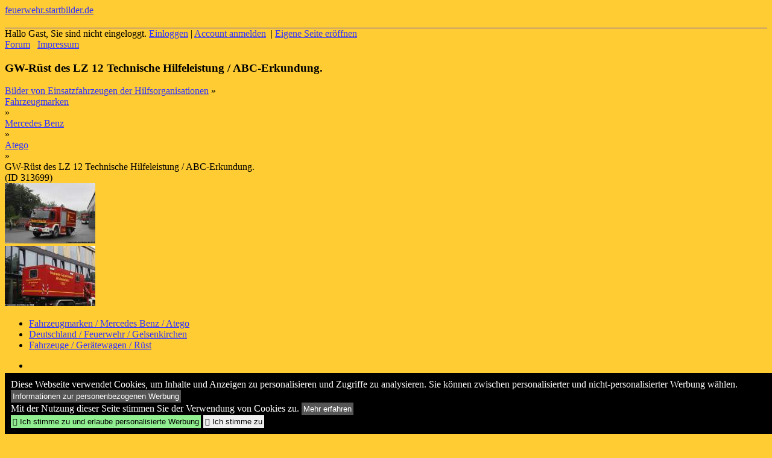

--- FILE ---
content_type: text/html; charset=iso-8859-15
request_url: https://feuerwehr.startbilder.de/bild/Fahrzeugmarken~Mercedes+Benz~Atego/313699/gw-ruest-des-lz-12-technische-hilfeleistung.html
body_size: 8130
content:
<!DOCTYPE html>
<html>
<head>
<link rel="stylesheet" href="//www.bahnbilder.de/css/temp/9129a76cf485747081ab759381a3f5f7.css" />
<link rel="stylesheet" href="/css/bahnbilder.css" />
<title>GW-R&#252;st des LZ 12 Technische Hilfeleistung / ABC-Erkundung - Feuerwehr.startbilder.de</title>
<meta http-equiv="Content-Type" content="text/html;charset=ISO-8859-15" />

<style type="text/css">
			a {color:#3333FF;}
body, .ui-widget-content, #weiterebilderaccordion h3, th, td {color:#000000;}
#kategorietabs .ui-widget-content {color:#333333;}
body, #weiterebilderaccordion h3 {background-color:#FFCC33;}
.custombackground {background-color:rgba(255,204,51,0.89) !important;}
</style><link rel="canonical" href="/bild/Fahrzeugmarken~Mercedes+Benz~Atego/313699/gw-ruest-des-lz-12-technische-hilfeleistung.html" /><meta property="og:image" content="https://feuerwehr.startbilder.de//1200/gw-ruest-des-lz-12-technische-313699.jpg" /><meta name="description" content="GW-R&#252;st des LZ 12 Technische Hilfeleistung / ABC-Erkundung. Foto, 30.12.2013 1200x800 Pixel, Manuel H" />


<script async src="//pagead2.googlesyndication.com/pagead/js/adsbygoogle.js"></script>
<script>(adsbygoogle=window.adsbygoogle||[]).requestNonPersonalizedAds=1;</script>

</head>
<body>
	<a href="/" class="top_text_site">feuerwehr.startbilder.de</a>
	<div style="border-top:1px solid #3333FF;font-size:1px;margin-top:20px;"></div>
    
    <div class="topmenu_right" style="top:4px;">    Hallo Gast, Sie sind nicht eingeloggt.  <a href="/?name=Einloggen" style="font-size: 11 px;">Einloggen</a> | <a href="/?name=Name_registrieren" style="font-size: 11 px;">Account anmelden</a>&nbsp; | <a href="/?name=Name_registrieren&newsite=1" style="font-size: 11 px;">Eigene Seite eröffnen</a>&nbsp;	</div>

    	<div class="top_menu_texte">
    <a href="/name/forum.html">Forum</a>&nbsp;&nbsp;
        	<a href="/name/Impressum.html" rel="nofollow">Impressum</a>

	</div>
    

<div style="" id="inhalt" >

<!--hauptinhalt_start-->
<script async src="//www.bahnbilder.de/js/jquery-1.12.4.min.js"></script><script async src="//www.bahnbilder.de/js/jquery-ui-1.12.1.custom.min.js"></script><script type="text/javascript">function codewendt_load_async588226421() {        var a = document.createElement('link');a.rel = 'stylesheet';a.href = '//www.bahnbilder.de/js/jquery-ui-1.12.1.custom/jquery-ui.min.css';a.type = 'text/css';        var b = document.getElementsByTagName('link')[0];        b.parentNode.insertBefore(a, b);    }window.addEventListener('load', codewendt_load_async588226421, false);</script><script type="text/javascript">if(typeof bahnbilder_has_jquery != "function") { function bahnbilder_has_jquery() {try{ var test=$("body");return true } catch(e) {return false;}}}</script><h3 class="atitle">GW-R&#252;st des LZ 12 Technische Hilfeleistung / ABC-Erkundung.</h3>
<div class="breadcrumb"><a href="/" itemprop="url"><span itemprop="title">Bilder von Einsatzfahrzeugen der Hilfsorganisationen</span></a> &raquo; <div itemscope itemtype="http://data-vocabulary.org/Breadcrumb" class="crumb w3-show-inline-block"><a href="/name/bilder/hierarchie1/Fahrzeugmarken.html" itemprop="url"><span itemprop="title">Fahrzeugmarken</span></a></div> &raquo; <div itemscope itemtype="http://data-vocabulary.org/Breadcrumb" class="crumb w3-show-inline-block"><a href="/name/bilder/hierarchie1/Fahrzeugmarken/hierarchie2/Mercedes-benz.html" itemprop="url"><span itemprop="title">Mercedes Benz</span></a></div> &raquo; <div itemscope itemtype="http://data-vocabulary.org/Breadcrumb" class="crumb w3-show-inline-block"><a href="/name/galerie/kategorie/Fahrzeugmarken~Mercedes+Benz~Atego.html" itemprop="url"><span itemprop="title">Atego</span></a></div> &raquo; <div itemscope itemtype="http://data-vocabulary.org/Breadcrumb" class="crumb w3-show-inline-block"><span itemprop="title">GW-R&#252;st des LZ 12 Technische Hilfeleistung / ABC-Erkundung.
 </span></div></div> (ID 313699)

<div class="a1024 a1200">
	<div class="einzelbildookategoriendiv">
		<div class="einzelbildoonext"><a href="/bild/Fahrzeugmarken~Mercedes+Benz~Atego/313699/gw-ruest-des-lz-12-technische-hilfeleistung.html"><div class="thumb thumb_with_text"><div id="einzelbildoonextarrow"></div><img src="/bilder/thumbs/fahrzeugmarken--mercedes-benz--atego-313699.jpg" alt="GW-R&#252;st des LZ 12 Technische Hilfeleistung / ABC-Erkundung." title="GW-R&#252;st des LZ 12 Technische Hilfeleistung / ABC-Erkundung."  /></div></a></div>
		<div class="einzelbildooprevious"><a href="/bild/fahrzeuge~abrollbehaelter~ab/313697/ab-atemschutzdieser-ab-gehoert-der-feuerwehr-gelsenkirchen.html"><div class="thumb thumb_with_text"><div id="einzelbildoopreviousarrow"></div><img src="/bilder/thumbs/fahrzeuge--abrollbehaelter--ab-313697.jpg" alt="AB-Atemschutz  Dieser AB geh&#246;rt der Feuerwehr Gelsenkirchen." title="AB-Atemschutz  Dieser AB geh&#246;rt der Feuerwehr Gelsenkirchen."  /></div></a></div>
		<div class="einzelbildootextkat">
			<ul class="additionallinks"><li><a href="/name/galerie/kategorie/Fahrzeugmarken~Mercedes+Benz~Atego.html" title="Fahrzeugmarken / Mercedes Benz / Atego">Fahrzeugmarken / Mercedes Benz / Atego</a></li><li><a href="/name/galerie/kategorie/Deutschland~Feuerwehr~Gelsenkirchen.html" title="Deutschland / Feuerwehr / Gelsenkirchen">Deutschland / Feuerwehr / Gelsenkirchen</a></li><li><a href="/name/galerie/kategorie/fahrzeuge~geraetewagen~rust.html" title="Fahrzeuge / Gerätewagen / Rüst">Fahrzeuge / Gerätewagen / Rüst</a></li></ul><ul class="additionallinks"><li></li></ul>			<ul class="additionallinks"><li></li></ul>
		</div>
	</div>
	<br />
</div>

<div class="clearboth werbekasten">
	
<!-- Einzelbild oben Responsive Old Design -->
<ins class="adsbygoogle"
     style="display:block"
     data-ad-client="ca-pub-0849868549783210"
     data-ad-slot="4360167634"
     data-ad-format="auto"></ins>
<script>
(adsbygoogle = window.adsbygoogle || []).push({});
</script></div><br /><br />

<div class="bildcontainer">
				
	<img src="/1200/gw-ruest-des-lz-12-technische-313699.jpg" width="1200" height="800" alt="GW-R&#252;st des LZ 12 Technische Hilfeleistung / ABC-Erkundung.
" title="GW-R&#252;st des LZ 12 Technische Hilfeleistung / ABC-Erkundung.
" id="hauptbild" />
        	
	<p class="beschreibung">GW-R&#252;st des LZ 12 Technische Hilfeleistung / ABC-Erkundung.<br />
</p>
	<p><strong><a href="//feuerwehr.startbilder.de/name/profil/fotograf_id/3208.html">Manuel H</a></strong> <a href="//"></a> <span class="grau">30.12.2013, 973 Aufrufe,  0 Kommentare</span></p>
	<p class="grau"></p>
	<p>
<!-- Einzelbild LB unten responsive -->
<ins class="adsbygoogle"
     style="display:block"
     data-ad-client="ca-pub-0849868549783210"
     data-ad-slot="4546013098"
     data-ad-format="link"></ins>
<script>
(adsbygoogle = window.adsbygoogle || []).push({});
</script></p>
</div>


<div class="a1024 thumblinkarray a1200">
	<div class="thumblinkarray w3-padding a728"><div id="startbilder_neu-313694" class="thumblink" style="margin-right:49px;"><a href="/bild/Fahrzeuge~Wechselladerfahrzeuge~WLF/313694/wlf-der-feuer-und-rettungswache-2.html"><img src="/bilder/thumbs/fahrzeuge--wechselladerfahrzeuge--wlf-313694.jpg" alt="WLF der Feuer und Rettungswache 2 in Gelsenkirchen." title="WLF der Feuer und Rettungswache 2 in Gelsenkirchen." width="105" height="70" /></a></div><div id="startbilder_neu-313697" class="thumblink" style="margin-right:49px;"><a href="/bild/fahrzeuge~abrollbehaelter~ab/313697/ab-atemschutzdieser-ab-gehoert-der-feuerwehr-gelsenkirchen.html"><img src="/bilder/thumbs/fahrzeuge--abrollbehaelter--ab-313697.jpg" alt="AB-Atemschutz  Dieser AB geh&#246;rt der Feuerwehr Gelsenkirchen." title="AB-Atemschutz  Dieser AB geh&#246;rt der Feuerwehr Gelsenkirchen." width="105" height="70" /></a></div><div id="startbilder_neu-313698" class="thumblink" style="margin-right:49px;"><a href="/bild/fahrzeuge~rettungsdienst~rtw-rettungswagen/313698/rtw-2831-der-feuer-und-rettungswache.html"><img src="/bilder/thumbs/fahrzeuge--rettungsdienst--rtw-rettungswagen-313698.jpg" alt="RTW 2/83/1 der Feuer und Rettungswache 2." title="RTW 2/83/1 der Feuer und Rettungswache 2." width="105" height="70" /></a></div><div id="startbilder_neu-313699" class="thumblink thumblink_active" style="margin-right:49px;"><a href="/bild/Fahrzeugmarken~Mercedes+Benz~Atego/313699/gw-ruest-des-lz-12-technische-hilfeleistung.html"><img src="/bilder/thumbs/fahrzeugmarken--mercedes-benz--atego-313699.jpg" alt="GW-R&#252;st des LZ 12 Technische Hilfeleistung / ABC-Erkundung." title="GW-R&#252;st des LZ 12 Technische Hilfeleistung / ABC-Erkundung." width="105" height="70" /></a></div><div id="startbilder_neu-313701" class="thumblink" style="margin-left:2px;"><a href="/bild/Fahrzeuge~Mannschaftstransportwagen~MTW/313701/mtw-ge-2491-der-feuerwehr-gelsenkirchen.html"><img src="/bilder/thumbs/fahrzeuge--mannschaftstransportwagen--mtw-313701.jpg" alt="MTW (GE 2491) der Feuerwehr Gelsenkirchen." title="MTW (GE 2491) der Feuerwehr Gelsenkirchen." width="105" height="70" /></a></div></div>    	<div class="clearboth werbekasten"></div>
</div>

<div class="a1024 a1200 clearboth einzelbild_aktionen">
	<div id="einzelbild_likes"><div id="likeliste313699"></div></div>
	<div id="einzelbild_kommentaranzahl_neu"><span class="einzelbild_kommentarzahl">0</span> Kommentare, <a href="/name/kommentare.html">Alle Kommentare</a></div>
	<a class="w3-button w3-khaki" rel="nofollow" onclick="try{$.ajax({url:'/?name=einloggen&template_file=index_leer.html&comment_id=313699&backto=%2Fbild%2FFahrzeugmarken%7EMercedes%2BBenz%7EAtego%2F313699%2Fgw-ruest-des-lz-12-technische-hilfeleistung.html%23tocomment313699',success: function(data) {$('#commentlogin43853').html(data);}});}catch(e){kklicked=this;if(typeof bahnbilder_load_jquery == 'function') bahnbilder_load_jquery();window.setTimeout('kklicked.click();',300);}return false;" href="/?name=einloggen&comment_id=313699&backto=%2Fbild%2FFahrzeugmarken%7EMercedes%2BBenz%7EAtego%2F313699%2Fgw-ruest-des-lz-12-technische-hilfeleistung.html%23tocomment313699"><strong>Kommentar verfassen</strong></a><div id="commentlogin43853" style="margin:20px;"></div>	
	<div id="einzelbildkommentare"><!--einzelbildkommentare_anfang--><!--einzelbildkommentare_ende--></div>
	<div class="bildvorschau" id="bild395805">
	<a href="/bild/fahrzeuge~loeschfahrzeuge~lf-20-16/395805/blaulichtmeile-nrw-tag-2014-bielefeldlf-2026ts.html" ><img src="/bilder/thumbs/fahrzeuge--loeschfahrzeuge--lf-2016-395805.jpg" width="150" alt="Blaulichtmeile NRW Tag 2014 Bielefeld.
LF 20/26TS (42 LF20Kats 01) der Ff Bielefeld Milse." title="Blaulichtmeile NRW Tag 2014 Bielefeld.
LF 20/26TS (42 LF20Kats 01) der Ff Bielefeld Milse." /></a>
	<div class="bildinfo" style="min-height:100px;">
		<div style="min-height:60px;">
			<strong>Blaulichtmeile NRW Tag 2014 Bielefeld.
LF 20/26TS (42 LF20Kats 01) der Ff Bielefeld Milse.</strong> <a class="klein awesome grau" href="/1200/blaulichtmeile-nrw-tag-2014-bielefeldlf-395805.jpg" target="_blank" title="Blaulichtmeile NRW Tag 2014 Bielefeld.">&#xf08e;</a>			<br />
			<a href="//feuerwehr.startbilder.de/name/profil/fotograf_id/3208.html">Manuel H</a>		</div>
		<br />
		<div class="bildzusatzinfo">
			<span class="klein"><a href="/name/galerie/kategorie/fahrzeuge~loeschfahrzeuge~lf-20-16.html" title="LF 20/16">Fahrzeuge / L&#246;schfahrzeuge / LF 20/16</a>, <a href="/name/galerie/kategorie/Fahrzeugmarken~Mercedes+Benz~Atego.html" title="Atego">Fahrzeugmarken / Mercedes Benz / Atego</a>, <a href="/name/galerie/kategorie/deutschland~feuerwehr~bielefeld.html" title="Bielefeld">Deutschland / Feuerwehr / Bielefeld</a></span>
			<p class="klein">
			<span class="awesome" title="2027 Aufrufe">&#xf06e;</span> 2027 
			 			<span class="grau">
				1200x800 Px, 01.01.2015							</span>
						</p>
		</div>
	</div>
</div>
<div class="bildvorschau" id="bild387204">
	<a href="/bild/Deutschland~Feuerwehr~Wuppertal/387204/dlk-2312-florian-wuppertal-1-dlk12-01-der.html" ><img src="/bilder/thumbs/deutschland--feuerwehr--wuppertal-387204.jpg" width="150" alt="DLK 23/12 (Florian Wuppertal 1-DLK12-01) der Feuerwehr Wuppertal Feuerwache !." title="DLK 23/12 (Florian Wuppertal 1-DLK12-01) der Feuerwehr Wuppertal Feuerwache !." /></a>
	<div class="bildinfo" style="min-height:100px;">
		<div style="min-height:60px;">
			<strong>DLK 23/12 (Florian Wuppertal 1-DLK12-01) der Feuerwehr Wuppertal Feuerwache !.</strong> <a class="klein awesome grau" href="/1200/dlk-2312-florian-wuppertal-1-dlk12-01-387204.jpg" target="_blank" title="DLK 23/12 (Florian Wuppertal 1-DLK12-01) der Feuerwehr Wuppertal Feuerwache !.">&#xf08e;</a>			<br />
			<a href="//feuerwehr.startbilder.de/name/profil/fotograf_id/3208.html">Manuel H</a>		</div>
		<br />
		<div class="bildzusatzinfo">
			<span class="klein"><a href="/name/galerie/kategorie/Deutschland~Feuerwehr~Wuppertal.html" title="Wuppertal">Deutschland / Feuerwehr / Wuppertal</a>, <a href="/name/galerie/kategorie/fahrzeuge~drehleitern~dkl-23-12.html" title="DKL 23/12">Fahrzeuge / Drehleitern / DKL 23/12</a>, <a href="/name/galerie/kategorie/Fahrzeugmarken~Mercedes+Benz~Atego.html" title="Atego">Fahrzeugmarken / Mercedes Benz / Atego</a></span>
			<p class="klein">
			<span class="awesome" title="1396 Aufrufe">&#xf06e;</span> 1396 
			 			<span class="grau">
				1200x800 Px, 01.12.2014							</span>
						</p>
		</div>
	</div>
</div>
<div class="bildvorschau" id="bild369533">
	<a href="/bild/fahrzeuge~hilfeleistungsloeschfahrzeuge~hlf-20-16/369533/hlf-2016-02-hlf20-01dieses-hlf-ist-beim.html" ><img src="/bilder/thumbs/fahrzeuge--hilfeleistungsloeschfahrzeuge--hlf-2016-369533.jpg" width="150" alt="HLF 20/16 (02-HLF20-01).
Dieses HLF ist beim LZ 62 in B&#252;ttgen Stationiert" title="HLF 20/16 (02-HLF20-01).
Dieses HLF ist beim LZ 62 in B&#252;ttgen Stationiert" /></a>
	<div class="bildinfo" style="min-height:100px;">
		<div style="min-height:60px;">
			<strong>HLF 20/16 (02-HLF20-01).
Dieses HLF ist beim LZ 62 in B&#252;ttgen Stationiert</strong> <a class="klein awesome grau" href="/1200/hlf-2016-02-hlf20-01dieses-hlf-beim-369533.jpg" target="_blank" title="HLF 20/16 (02-HLF20-01).">&#xf08e;</a>			<br />
			<a href="//feuerwehr.startbilder.de/name/profil/fotograf_id/3208.html">Manuel H</a>		</div>
		<br />
		<div class="bildzusatzinfo">
			<span class="klein"><a href="/name/galerie/kategorie/fahrzeuge~hilfeleistungsloeschfahrzeuge~hlf-20-16.html" title="HLF 20/16">Fahrzeuge / Hilfeleistungsl&#246;schfahrzeuge / HLF 20/16</a>, <a href="/name/galerie/kategorie/Fahrzeugmarken~Mercedes+Benz~Atego.html" title="Atego">Fahrzeugmarken / Mercedes Benz / Atego</a>, <a href="/name/galerie/kategorie/Deutschland~Feuerwehr~Kaarst.html" title="Kaarst">Deutschland / Feuerwehr / Kaarst</a></span>
			<p class="klein">
			<span class="awesome" title="863 Aufrufe">&#xf06e;</span> 863 
			 			<span class="grau">
				1200x800 Px, 23.09.2014							</span>
						</p>
		</div>
	</div>
</div>
<div class="bildvorschau" id="bild369532">
	<a href="/bild/fahrzeuge~drehleitern~dkl-23-12/369532/dlk-2312-01-dlk23-01stationiert-ist-das-fahrzeug.html" ><img src="/bilder/thumbs/fahrzeuge--drehleitern--dkl-2312-369532.jpg" width="150" alt="DLK 23/12 (01-DLK23-01).
Stationiert ist das Fahrzeug beim LZ 61 in Kaarst." title="DLK 23/12 (01-DLK23-01).
Stationiert ist das Fahrzeug beim LZ 61 in Kaarst." /></a>
	<div class="bildinfo" style="min-height:100px;">
		<div style="min-height:60px;">
			<strong>DLK 23/12 (01-DLK23-01).
Stationiert ist das Fahrzeug beim LZ 61 in Kaarst.</strong> <a class="klein awesome grau" href="/1200/dlk-2312-01-dlk23-01stationiert-fahrzeug-beim-369532.jpg" target="_blank" title="DLK 23/12 (01-DLK23-01).">&#xf08e;</a>			<br />
			<a href="//feuerwehr.startbilder.de/name/profil/fotograf_id/3208.html">Manuel H</a>		</div>
		<br />
		<div class="bildzusatzinfo">
			<span class="klein"><a href="/name/galerie/kategorie/fahrzeuge~drehleitern~dkl-23-12.html" title="DKL 23/12">Fahrzeuge / Drehleitern / DKL 23/12</a>, <a href="/name/galerie/kategorie/Fahrzeugmarken~Mercedes+Benz~Atego.html" title="Atego">Fahrzeugmarken / Mercedes Benz / Atego</a>, <a href="/name/galerie/kategorie/Fahrzeugmarken~Mercedes+Benz~Actros.html" title="Actros">Fahrzeugmarken / Mercedes Benz / Actros</a>, <a href="/name/galerie/kategorie/Deutschland~Feuerwehr~Kaarst.html" title="Kaarst">Deutschland / Feuerwehr / Kaarst</a></span>
			<p class="klein">
			<span class="awesome" title="845 Aufrufe">&#xf06e;</span> 845 
			 			<span class="grau">
				1200x800 Px, 23.09.2014							</span>
						</p>
		</div>
	</div>
</div>

	<div id="weiterebilderaccordion">
		<h3><a href="/name/galerie/kategorie/Fahrzeugmarken~Mercedes+Benz~Atego.html">Weitere Bilder aus "Fahrzeugmarken / Mercedes Benz / Atego"</a></h3><div class="thumblinkarray w3-padding a1200"><div id="startbilder_neu-313691" class="thumblink" style="margin-right:16px;"><a href="/bild/fahrzeuge~rettungsdienst~rtw-rettungswagen/313691/rtw-ge-rd-3661-der-feuerwehr.html"><img src="/bilder/thumbs/fahrzeuge--rettungsdienst--rtw-rettungswagen-313691.jpg" alt="RTW (GE RD 3661) der Feuerwehr Gelsenkirchen." title="RTW (GE RD 3661) der Feuerwehr Gelsenkirchen." width="135" height="90" /></a></div><div id="startbilder_neu-313690" class="thumblink" style="margin-right:16px;"><a href="/bild/fahrzeuge~hilfeleistungsloeschfahrzeuge~hlf-20-16/313690/hlf-2016-der-bf-gelsenkirchenstationiert-ist.html"><img src="/bilder/thumbs/fahrzeuge--hilfeleistungsloeschfahrzeuge--hlf-2016-313690.jpg" alt="HLF 20/16 der BF Gelsenkirchen." title="HLF 20/16 der BF Gelsenkirchen." width="135" height="90" /></a></div><div id="startbilder_neu-313687" class="thumblink" style="margin-right:16px;"><a href="/bild/fahrzeuge~hilfeleistungsloeschfahrzeuge~hlf-20-16/313687/hlf-2016-der-bf-gelsenkirchenstationiert-ist.html"><img src="/bilder/thumbs/fahrzeuge--hilfeleistungsloeschfahrzeuge--hlf-2016-313687.jpg" alt="HLF 20/16 der BF Gelsenkirchen." title="HLF 20/16 der BF Gelsenkirchen." width="135" height="90" /></a></div><div id="startbilder_neu-313665" class="thumblink" style="margin-right:16px;"><a href="/bild/fahrzeuge~hilfeleistungsloeschfahrzeuge~hlf-20-16/313665/hlf-2016-von-der-feuerwehr-oberhausenruhrder.html"><img src="/bilder/thumbs/fahrzeuge--hilfeleistungsloeschfahrzeuge--hlf-2016-313665.jpg" alt="HLF 20/16 von der Feuerwehr Oberhausen/Ruhr." title="HLF 20/16 von der Feuerwehr Oberhausen/Ruhr." width="135" height="90" /></a></div><div id="startbilder_neu-313254" class="thumblink" style="margin-right:16px;"><a href="/bild/fahrzeuge~loeschfahrzeuge~lf-10-6/313254/vorfuehrfahrzeug-lf-10-der-firma-letner.html"><img src="/bilder/thumbs/fahrzeuge--loeschfahrzeuge--lf-106-313254.jpg" alt="Vorf&#252;hrfahrzeug LF 10 der Firma Letner." title="Vorf&#252;hrfahrzeug LF 10 der Firma Letner." width="135" height="90" /></a></div><div id="startbilder_neu-313253" class="thumblink" style="margin-right:16px;"><a href="/bild/fahrzeuge~hilfeleistungsloeschfahrzeuge~hlf-20-16/313253/vorfuehrfahrzeug-hlf-20-der-firma-letner.html"><img src="/bilder/thumbs/fahrzeuge--hilfeleistungsloeschfahrzeuge--hlf-2016-313253.jpg" alt="Vorf&#252;hrfahrzeug HLF 20 der Firma Letner." title="Vorf&#252;hrfahrzeug HLF 20 der Firma Letner." width="135" height="90" /></a></div><div id="startbilder_neu-313240" class="thumblink" style="margin-right:16px;"><a href="/bild/fahrzeuge~ruestwagen~rw-1/313240/dies-ist-dr-neue-rw-1.html"><img src="/bilder/thumbs/fahrzeuge--ruestwagen--rw-1-313240.jpg" alt="Dies ist dr neue RW 1 der Feuerwehr Hagen." title="Dies ist dr neue RW 1 der Feuerwehr Hagen." width="135" height="90" /></a></div><div id="startbilder_neu-313229" class="thumblink" style="margin-left:3px;"><a href="/bild/fahrzeuge~hilfeleistungsloeschfahrzeuge~hlf-20-16/313229/hlf-2016-der-ff-hagen-altenhagendas.html"><img src="/bilder/thumbs/fahrzeuge--hilfeleistungsloeschfahrzeuge--hlf-2016-313229.jpg" alt="HLF 20/16 der FF Hagen Altenhagen." title="HLF 20/16 der FF Hagen Altenhagen." width="135" height="90" /></a></div><div id="startbilder_neu-308977" class="thumblink" style="margin-right:16px;"><a href="/bild/fahrzeuge~loeschfahrzeuge~lf-16-12/308977/lf-16-14-der-feuerwehr-dortmundaufgebaut-wurde-das.html"><img src="/bilder/thumbs/fahrzeuge--loeschfahrzeuge---lf-1612-308977.jpg" alt="LF-16-14 der Feuerwehr Dortmund." title="LF-16-14 der Feuerwehr Dortmund." width="135" height="90" /></a></div><div id="startbilder_neu-305279" class="thumblink" style="margin-right:16px;"><a href="/bild/fahrzeuge~hilfeleistungsloeschfahrzeuge~hlf-20-16/305279/hlf-2016-02-hlf20-02das-fahrzeug-ist-auf.html"><img src="/bilder/thumbs/fahrzeuge--hilfeleistungsloeschfahrzeuge--hlf-2016-305279.jpg" alt="HLF 20/16 (02-HLF20-02)." title="HLF 20/16 (02-HLF20-02)." width="135" height="90" /></a></div><div id="startbilder_neu-305277" class="thumblink" style="margin-right:16px;"><a href="/bild/Deutschland~Feuerwehr~Mulheim+an+der+Ruhr/305277/hlf-206-florian-muelheim-114301das-fahrzeug.html"><img src="/bilder/thumbs/deutschland--feuerwehr--muelheim-an-der-ruhr-305277.jpg" alt="HLF 20/6 (Florian Mülheim 11/43/01)." title="HLF 20/6 (Florian Mülheim 11/43/01)." width="135" height="90" /></a></div><div id="startbilder_neu-289961" class="thumblink" style="margin-right:16px;"><a href="/bild/fahrzeuge~loeschfahrzeuge~lf-16-12/289961/lf-1612-d-2078-der-feuerwehr.html"><img src="/bilder/thumbs/fahrzeuge--loeschfahrzeuge---lf-1612-289961.jpg" alt="LF 16/12 (D 2078) der Feuerwehr Düsseldorf." title="LF 16/12 (D 2078) der Feuerwehr Düsseldorf." width="135" height="90" /></a></div><div id="startbilder_neu-289959" class="thumblink" style="margin-right:16px;"><a href="/bild/fahrzeuge~hilfeleistungsloeschfahrzeuge~hlf-20-16/289959/hlf-2016-09-hlf20-02der-feuerwehr-duesseldorf-feuer.html"><img src="/bilder/thumbs/fahrzeuge--hilfeleistungsloeschfahrzeuge--hlf-2016-289959.jpg" alt="HLF 20/16 (09-HLF20-02)der Feuerwehr Düsseldorf Feuer und Rettungswache 9." title="HLF 20/16 (09-HLF20-02)der Feuerwehr Düsseldorf Feuer und Rettungswache 9." width="135" height="90" /></a></div><div id="startbilder_neu-280633" class="thumblink" style="margin-right:16px;"><a href="/bild/Fahrzeugmarken~Mercedes+Benz~Atego/280633/gb-1-46-der-feuerwehr-gross-bieberauunterwegs.html"><img src="/bilder/thumbs/fahrzeugmarken--mercedes-benz--atego-280633.jpg" alt="GB 1-46 der Feuerwehr Gross Bieberau." title="GB 1-46 der Feuerwehr Gross Bieberau." width="136" height="90" /></a></div><div id="startbilder_neu-275503" class="thumblink" style="margin-right:16px;"><a href="/bild/Fahrzeugmarken~Mercedes+Benz~Atego/275503/florian-flughafen-koelnbonn-8aufgenommen-am-862013.html"><img src="/bilder/thumbs/fahrzeugmarken--mercedes-benz--atego-275503.jpg" alt="Florian Flughafen Köln/Bonn 8." title="Florian Flughafen Köln/Bonn 8." width="136" height="90" /></a></div><div id="startbilder_neu-269838" class="thumblink"><a href="/bild/fahrzeuge~hilfeleistungsloeschfahrzeuge~hlf-20-16/269838/hlf-2016-florian-muelheim-114301das-fahrzeug.html"><img src="/bilder/thumbs/fahrzeuge--hilfeleistungsloeschfahrzeuge--hlf-2016-269838.jpg" alt="HLF 20/16 (Florian Mülheim 11/43/01)." title="HLF 20/16 (Florian Mülheim 11/43/01)." width="136" height="90" /></a></div><div id="startbilder_neu-268429" class="thumblink" style="margin-right:15px;"><a href="/bild/fahrzeuge~loeschfahrzeuge~lf-16-12/268429/lf1612-14-hlf10-01-des-lz-duesseldorf-wittlaerdas.html"><img src="/bilder/thumbs/fahrzeuge--loeschfahrzeuge---lf-1612-268429.jpg" alt="LF16/12 (14-HLF10-01) des LZ Düsseldorf Wittlaer." title="LF16/12 (14-HLF10-01) des LZ Düsseldorf Wittlaer." width="136" height="90" /></a></div><div id="startbilder_neu-268428" class="thumblink" style="margin-right:15px;"><a href="/bild/Deutschland~Feuerwehr~Dusseldorf/268428/tlf-1624-florian-duesseldorf-14211-des.html"><img src="/bilder/thumbs/deutschland--feuerwehr--duesseldorf-268428.jpg" alt="TLF 16/24 (Florian Düsseldorf 14/21/1) des LZ Düsseldorf Wittlaer." title="TLF 16/24 (Florian Düsseldorf 14/21/1) des LZ Düsseldorf Wittlaer." width="136" height="90" /></a></div><div id="startbilder_neu-268427" class="thumblink" style="margin-right:15px;"><a href="/bild/Deutschland~Feuerwehr~Dusseldorf/268427/lf2010-14-lf20kats-01-des-lz-duesseldorf-wittlaerdas.html"><img src="/bilder/thumbs/deutschland--feuerwehr--duesseldorf-268427.jpg" alt="LF20/10 (14-LF20KatS-01) des LZ Düsseldorf Wittlaer." title="LF20/10 (14-LF20KatS-01) des LZ Düsseldorf Wittlaer." width="136" height="90" /></a></div><div id="startbilder_neu-251533" class="thumblink" style="margin-right:15px;"><a href="/bild/fahrzeuge~hilfeleistungsloeschfahrzeuge~hlf-20-16/251533/hlf-2016-florian-duesseldorf-054601-der.html"><img src="/bilder/thumbs/fahrzeuge--hilfeleistungsloeschfahrzeuge--hlf-2016-251533.jpg" alt="HLF 20/16 (Florian Düsseldorf 05/46/01) der Feuerwache 5 in Düsseldorf." title="HLF 20/16 (Florian Düsseldorf 05/46/01) der Feuerwache 5 in Düsseldorf." width="136" height="90" /></a></div><div id="startbilder_neu-240954" class="thumblink" style="margin-right:15px;"><a href="/bild/Fahrzeugmarken~Mercedes+Benz~Atego/240954/vorfuehrfahrzeug-tf-06361-von-mercedes-benz.html"><img src="/bilder/thumbs/fahrzeugmarken--mercedes-benz--atego-240954.jpg" alt="Vorführfahrzeug (TF 06361) von Mercedes Benz mit Rosenbauer Aufbau." title="Vorführfahrzeug (TF 06361) von Mercedes Benz mit Rosenbauer Aufbau." width="136" height="90" /></a></div><div id="startbilder_neu-239060" class="thumblink" style="margin-right:15px;"><a href="/bild/fahrzeuge~loeschfahrzeuge~lf-8-6/239060/lf-86-der-ff-altenglan-florian.html"><img src="/bilder/thumbs/fahrzeuge--loeschfahrzeuge--lf-86-239060.jpg" alt="LF 8/6 der FF Altenglan (Florian Altenglan 43)." title="LF 8/6 der FF Altenglan (Florian Altenglan 43)." width="136" height="90" /></a></div><div id="startbilder_neu-239057" class="thumblink" style="margin-right:15px;"><a href="/bild/Fahrzeugmarken~Mercedes+Benz~Atego/239057/fahrzeug-sim-rh-751-das-rhein.html"><img src="/bilder/thumbs/fahrzeugmarken--mercedes-benz--atego-239057.jpg" alt="Fahrzeug (SIM RH 751) das Rhein Hunsrück Kreises der Fachgruppe LUK." title="Fahrzeug (SIM RH 751) das Rhein Hunsrück Kreises der Fachgruppe LUK." width="136" height="90" /></a></div><div id="startbilder_neu-236375" class="thumblink" style="margin-left:2px;"><a href="/bild/fahrzeuge~tankloeschfahrzeuge~tlf-16-25/236375/tlf-1625-florian-oberhausen-3231-ff.html"><img src="/bilder/thumbs/fahrzeuge--tankloeschfahrzeuge--tlf-1625-236375.jpg" alt="TLF 16/25 (Florian Oberhausen 3/23/1) FF Oberhausen Königshardt." title="TLF 16/25 (Florian Oberhausen 3/23/1) FF Oberhausen Königshardt." width="136" height="90" /></a></div></div><h3><a href="/name/galerie/kategorie/Deutschland~Feuerwehr~Gelsenkirchen.html">Weitere Bilder aus "Deutschland / Feuerwehr / Gelsenkirchen"</a></h3><div class="thumblinkarray w3-padding a1200"><div id="startbilder_neu-313698" class="thumblink" style="margin-right:16px;"><a href="/bild/fahrzeuge~rettungsdienst~rtw-rettungswagen/313698/rtw-2831-der-feuer-und-rettungswache.html"><img src="/bilder/thumbs/fahrzeuge--rettungsdienst--rtw-rettungswagen-313698.jpg" alt="RTW 2/83/1 der Feuer und Rettungswache 2." title="RTW 2/83/1 der Feuer und Rettungswache 2." width="135" height="90" /></a></div><div id="startbilder_neu-313694" class="thumblink" style="margin-right:16px;"><a href="/bild/Fahrzeuge~Wechselladerfahrzeuge~WLF/313694/wlf-der-feuer-und-rettungswache-2.html"><img src="/bilder/thumbs/fahrzeuge--wechselladerfahrzeuge--wlf-313694.jpg" alt="WLF der Feuer und Rettungswache 2 in Gelsenkirchen." title="WLF der Feuer und Rettungswache 2 in Gelsenkirchen." width="135" height="90" /></a></div><div id="startbilder_neu-313693" class="thumblink" style="margin-right:16px;"><a href="/bild/fahrzeuge~drehleitern~dkl-23-12/313693/dlk-23-12-von-der-feuerwehr-gelsenkirchendie.html"><img src="/bilder/thumbs/fahrzeuge--drehleitern--dkl-2312-313693.jpg" alt="DLK 23-12 von der Feuerwehr Gelsenkirchen." title="DLK 23-12 von der Feuerwehr Gelsenkirchen." width="135" height="90" /></a></div><div id="startbilder_neu-313692" class="thumblink" style="margin-right:16px;"><a href="/bild/Deutschland~Feuerwehr~Gelsenkirchen/313692/tlf-3000der-fahrzeug-ist-beim-lz.html"><img src="/bilder/thumbs/deutschland--feuerwehr--gelsenkirchen-313692.jpg" alt="TLF 3000." title="TLF 3000." width="135" height="90" /></a></div><div id="startbilder_neu-313691" class="thumblink" style="margin-right:16px;"><a href="/bild/fahrzeuge~rettungsdienst~rtw-rettungswagen/313691/rtw-ge-rd-3661-der-feuerwehr.html"><img src="/bilder/thumbs/fahrzeuge--rettungsdienst--rtw-rettungswagen-313691.jpg" alt="RTW (GE RD 3661) der Feuerwehr Gelsenkirchen." title="RTW (GE RD 3661) der Feuerwehr Gelsenkirchen." width="135" height="90" /></a></div><div id="startbilder_neu-313690" class="thumblink" style="margin-right:16px;"><a href="/bild/fahrzeuge~hilfeleistungsloeschfahrzeuge~hlf-20-16/313690/hlf-2016-der-bf-gelsenkirchenstationiert-ist.html"><img src="/bilder/thumbs/fahrzeuge--hilfeleistungsloeschfahrzeuge--hlf-2016-313690.jpg" alt="HLF 20/16 der BF Gelsenkirchen." title="HLF 20/16 der BF Gelsenkirchen." width="135" height="90" /></a></div><div id="startbilder_neu-313689" class="thumblink" style="margin-right:16px;"><a href="/bild/fahrzeuge~geraetewagen~logistik/313689/gw-logistik-fahrzeug-des-lz-18-versorgungverpflegung.html"><img src="/bilder/thumbs/fahrzeuge--geraetewagen--logistik-313689.jpg" alt="GW-Logistik Fahrzeug des LZ 18 Versorgung/Verpflegung." title="GW-Logistik Fahrzeug des LZ 18 Versorgung/Verpflegung." width="135" height="90" /></a></div><div id="startbilder_neu-313688" class="thumblink" style="margin-left:3px;"><a href="/bild/Deutschland~Feuerwehr~Gelsenkirchen/313688/ab-w-2der-ab-gehoert-der-feuerwehr.html"><img src="/bilder/thumbs/deutschland--feuerwehr--gelsenkirchen-313688.jpg" alt="AB W-2." title="AB W-2." width="135" height="90" /></a></div><div id="startbilder_neu-313687" class="thumblink" style="margin-right:16px;"><a href="/bild/fahrzeuge~hilfeleistungsloeschfahrzeuge~hlf-20-16/313687/hlf-2016-der-bf-gelsenkirchenstationiert-ist.html"><img src="/bilder/thumbs/fahrzeuge--hilfeleistungsloeschfahrzeuge--hlf-2016-313687.jpg" alt="HLF 20/16 der BF Gelsenkirchen." title="HLF 20/16 der BF Gelsenkirchen." width="135" height="90" /></a></div><div id="startbilder_neu-313685" class="thumblink" style="margin-right:16px;"><a href="/bild/fahrzeuge~rettungsdienst~ktw-krankentransportwagen/313685/ktw-2-ktw-1-der-feuerwehr-gelsenkirchenstationiert-ist.html"><img src="/bilder/thumbs/fahrzeuge--rettungsdienst--ktw-krankentransportwagen-313685.jpg" alt="KTW 2-KTW-1 der Feuerwehr Gelsenkirchen." title="KTW 2-KTW-1 der Feuerwehr Gelsenkirchen." width="135" height="90" /></a></div><div id="startbilder_neu-313665" class="thumblink" style="margin-right:16px;"><a href="/bild/fahrzeuge~hilfeleistungsloeschfahrzeuge~hlf-20-16/313665/hlf-2016-von-der-feuerwehr-oberhausenruhrder.html"><img src="/bilder/thumbs/fahrzeuge--hilfeleistungsloeschfahrzeuge--hlf-2016-313665.jpg" alt="HLF 20/16 von der Feuerwehr Oberhausen/Ruhr." title="HLF 20/16 von der Feuerwehr Oberhausen/Ruhr." width="135" height="90" /></a></div><div id="startbilder_neu-313254" class="thumblink" style="margin-right:16px;"><a href="/bild/fahrzeuge~loeschfahrzeuge~lf-10-6/313254/vorfuehrfahrzeug-lf-10-der-firma-letner.html"><img src="/bilder/thumbs/fahrzeuge--loeschfahrzeuge--lf-106-313254.jpg" alt="Vorf&#252;hrfahrzeug LF 10 der Firma Letner." title="Vorf&#252;hrfahrzeug LF 10 der Firma Letner." width="135" height="90" /></a></div><div id="startbilder_neu-313253" class="thumblink" style="margin-right:16px;"><a href="/bild/fahrzeuge~hilfeleistungsloeschfahrzeuge~hlf-20-16/313253/vorfuehrfahrzeug-hlf-20-der-firma-letner.html"><img src="/bilder/thumbs/fahrzeuge--hilfeleistungsloeschfahrzeuge--hlf-2016-313253.jpg" alt="Vorf&#252;hrfahrzeug HLF 20 der Firma Letner." title="Vorf&#252;hrfahrzeug HLF 20 der Firma Letner." width="135" height="90" /></a></div><div id="startbilder_neu-313240" class="thumblink" style="margin-right:16px;"><a href="/bild/fahrzeuge~ruestwagen~rw-1/313240/dies-ist-dr-neue-rw-1.html"><img src="/bilder/thumbs/fahrzeuge--ruestwagen--rw-1-313240.jpg" alt="Dies ist dr neue RW 1 der Feuerwehr Hagen." title="Dies ist dr neue RW 1 der Feuerwehr Hagen." width="135" height="90" /></a></div><div id="startbilder_neu-313229" class="thumblink" style="margin-right:16px;"><a href="/bild/fahrzeuge~hilfeleistungsloeschfahrzeuge~hlf-20-16/313229/hlf-2016-der-ff-hagen-altenhagendas.html"><img src="/bilder/thumbs/fahrzeuge--hilfeleistungsloeschfahrzeuge--hlf-2016-313229.jpg" alt="HLF 20/16 der FF Hagen Altenhagen." title="HLF 20/16 der FF Hagen Altenhagen." width="135" height="90" /></a></div><div id="startbilder_neu-308977" class="thumblink" style="margin-left:3px;"><a href="/bild/fahrzeuge~loeschfahrzeuge~lf-16-12/308977/lf-16-14-der-feuerwehr-dortmundaufgebaut-wurde-das.html"><img src="/bilder/thumbs/fahrzeuge--loeschfahrzeuge---lf-1612-308977.jpg" alt="LF-16-14 der Feuerwehr Dortmund." title="LF-16-14 der Feuerwehr Dortmund." width="135" height="90" /></a></div><div id="startbilder_neu-305279" class="thumblink" style="margin-right:15px;"><a href="/bild/fahrzeuge~hilfeleistungsloeschfahrzeuge~hlf-20-16/305279/hlf-2016-02-hlf20-02das-fahrzeug-ist-auf.html"><img src="/bilder/thumbs/fahrzeuge--hilfeleistungsloeschfahrzeuge--hlf-2016-305279.jpg" alt="HLF 20/16 (02-HLF20-02)." title="HLF 20/16 (02-HLF20-02)." width="135" height="90" /></a></div><div id="startbilder_neu-305277" class="thumblink" style="margin-right:15px;"><a href="/bild/Deutschland~Feuerwehr~Mulheim+an+der+Ruhr/305277/hlf-206-florian-muelheim-114301das-fahrzeug.html"><img src="/bilder/thumbs/deutschland--feuerwehr--muelheim-an-der-ruhr-305277.jpg" alt="HLF 20/6 (Florian Mülheim 11/43/01)." title="HLF 20/6 (Florian Mülheim 11/43/01)." width="135" height="90" /></a></div><div id="startbilder_neu-289961" class="thumblink" style="margin-right:15px;"><a href="/bild/fahrzeuge~loeschfahrzeuge~lf-16-12/289961/lf-1612-d-2078-der-feuerwehr.html"><img src="/bilder/thumbs/fahrzeuge--loeschfahrzeuge---lf-1612-289961.jpg" alt="LF 16/12 (D 2078) der Feuerwehr Düsseldorf." title="LF 16/12 (D 2078) der Feuerwehr Düsseldorf." width="135" height="90" /></a></div><div id="startbilder_neu-289959" class="thumblink" style="margin-right:15px;"><a href="/bild/fahrzeuge~hilfeleistungsloeschfahrzeuge~hlf-20-16/289959/hlf-2016-09-hlf20-02der-feuerwehr-duesseldorf-feuer.html"><img src="/bilder/thumbs/fahrzeuge--hilfeleistungsloeschfahrzeuge--hlf-2016-289959.jpg" alt="HLF 20/16 (09-HLF20-02)der Feuerwehr Düsseldorf Feuer und Rettungswache 9." title="HLF 20/16 (09-HLF20-02)der Feuerwehr Düsseldorf Feuer und Rettungswache 9." width="135" height="90" /></a></div><div id="startbilder_neu-280633" class="thumblink" style="margin-right:15px;"><a href="/bild/Fahrzeugmarken~Mercedes+Benz~Atego/280633/gb-1-46-der-feuerwehr-gross-bieberauunterwegs.html"><img src="/bilder/thumbs/fahrzeugmarken--mercedes-benz--atego-280633.jpg" alt="GB 1-46 der Feuerwehr Gross Bieberau." title="GB 1-46 der Feuerwehr Gross Bieberau." width="136" height="90" /></a></div><div id="startbilder_neu-275503" class="thumblink" style="margin-right:15px;"><a href="/bild/Fahrzeugmarken~Mercedes+Benz~Atego/275503/florian-flughafen-koelnbonn-8aufgenommen-am-862013.html"><img src="/bilder/thumbs/fahrzeugmarken--mercedes-benz--atego-275503.jpg" alt="Florian Flughafen Köln/Bonn 8." title="Florian Flughafen Köln/Bonn 8." width="136" height="90" /></a></div><div id="startbilder_neu-269838" class="thumblink" style="margin-right:15px;"><a href="/bild/fahrzeuge~hilfeleistungsloeschfahrzeuge~hlf-20-16/269838/hlf-2016-florian-muelheim-114301das-fahrzeug.html"><img src="/bilder/thumbs/fahrzeuge--hilfeleistungsloeschfahrzeuge--hlf-2016-269838.jpg" alt="HLF 20/16 (Florian Mülheim 11/43/01)." title="HLF 20/16 (Florian Mülheim 11/43/01)." width="136" height="90" /></a></div><div id="startbilder_neu-268429" class="thumblink" style="margin-left:6px;"><a href="/bild/fahrzeuge~loeschfahrzeuge~lf-16-12/268429/lf1612-14-hlf10-01-des-lz-duesseldorf-wittlaerdas.html"><img src="/bilder/thumbs/fahrzeuge--loeschfahrzeuge---lf-1612-268429.jpg" alt="LF16/12 (14-HLF10-01) des LZ Düsseldorf Wittlaer." title="LF16/12 (14-HLF10-01) des LZ Düsseldorf Wittlaer." width="136" height="90" /></a></div></div><h3><a href="/name/galerie/kategorie/fahrzeuge~geraetewagen~rust.html">Weitere Bilder aus "Fahrzeuge / Gerätewagen / Rüst"</a></h3><div class="thumblinkarray w3-padding a1200"><div id="startbilder_neu-313698" class="thumblink" style="margin-right:16px;"><a href="/bild/fahrzeuge~rettungsdienst~rtw-rettungswagen/313698/rtw-2831-der-feuer-und-rettungswache.html"><img src="/bilder/thumbs/fahrzeuge--rettungsdienst--rtw-rettungswagen-313698.jpg" alt="RTW 2/83/1 der Feuer und Rettungswache 2." title="RTW 2/83/1 der Feuer und Rettungswache 2." width="135" height="90" /></a></div><div id="startbilder_neu-313694" class="thumblink" style="margin-right:16px;"><a href="/bild/Fahrzeuge~Wechselladerfahrzeuge~WLF/313694/wlf-der-feuer-und-rettungswache-2.html"><img src="/bilder/thumbs/fahrzeuge--wechselladerfahrzeuge--wlf-313694.jpg" alt="WLF der Feuer und Rettungswache 2 in Gelsenkirchen." title="WLF der Feuer und Rettungswache 2 in Gelsenkirchen." width="135" height="90" /></a></div><div id="startbilder_neu-313693" class="thumblink" style="margin-right:16px;"><a href="/bild/fahrzeuge~drehleitern~dkl-23-12/313693/dlk-23-12-von-der-feuerwehr-gelsenkirchendie.html"><img src="/bilder/thumbs/fahrzeuge--drehleitern--dkl-2312-313693.jpg" alt="DLK 23-12 von der Feuerwehr Gelsenkirchen." title="DLK 23-12 von der Feuerwehr Gelsenkirchen." width="135" height="90" /></a></div><div id="startbilder_neu-313692" class="thumblink" style="margin-right:16px;"><a href="/bild/Deutschland~Feuerwehr~Gelsenkirchen/313692/tlf-3000der-fahrzeug-ist-beim-lz.html"><img src="/bilder/thumbs/deutschland--feuerwehr--gelsenkirchen-313692.jpg" alt="TLF 3000." title="TLF 3000." width="135" height="90" /></a></div><div id="startbilder_neu-313691" class="thumblink" style="margin-right:16px;"><a href="/bild/fahrzeuge~rettungsdienst~rtw-rettungswagen/313691/rtw-ge-rd-3661-der-feuerwehr.html"><img src="/bilder/thumbs/fahrzeuge--rettungsdienst--rtw-rettungswagen-313691.jpg" alt="RTW (GE RD 3661) der Feuerwehr Gelsenkirchen." title="RTW (GE RD 3661) der Feuerwehr Gelsenkirchen." width="135" height="90" /></a></div><div id="startbilder_neu-313690" class="thumblink" style="margin-right:16px;"><a href="/bild/fahrzeuge~hilfeleistungsloeschfahrzeuge~hlf-20-16/313690/hlf-2016-der-bf-gelsenkirchenstationiert-ist.html"><img src="/bilder/thumbs/fahrzeuge--hilfeleistungsloeschfahrzeuge--hlf-2016-313690.jpg" alt="HLF 20/16 der BF Gelsenkirchen." title="HLF 20/16 der BF Gelsenkirchen." width="135" height="90" /></a></div><div id="startbilder_neu-313689" class="thumblink" style="margin-right:16px;"><a href="/bild/fahrzeuge~geraetewagen~logistik/313689/gw-logistik-fahrzeug-des-lz-18-versorgungverpflegung.html"><img src="/bilder/thumbs/fahrzeuge--geraetewagen--logistik-313689.jpg" alt="GW-Logistik Fahrzeug des LZ 18 Versorgung/Verpflegung." title="GW-Logistik Fahrzeug des LZ 18 Versorgung/Verpflegung." width="135" height="90" /></a></div><div id="startbilder_neu-313688" class="thumblink" style="margin-left:3px;"><a href="/bild/Deutschland~Feuerwehr~Gelsenkirchen/313688/ab-w-2der-ab-gehoert-der-feuerwehr.html"><img src="/bilder/thumbs/deutschland--feuerwehr--gelsenkirchen-313688.jpg" alt="AB W-2." title="AB W-2." width="135" height="90" /></a></div><div id="startbilder_neu-313687" class="thumblink" style="margin-right:16px;"><a href="/bild/fahrzeuge~hilfeleistungsloeschfahrzeuge~hlf-20-16/313687/hlf-2016-der-bf-gelsenkirchenstationiert-ist.html"><img src="/bilder/thumbs/fahrzeuge--hilfeleistungsloeschfahrzeuge--hlf-2016-313687.jpg" alt="HLF 20/16 der BF Gelsenkirchen." title="HLF 20/16 der BF Gelsenkirchen." width="135" height="90" /></a></div><div id="startbilder_neu-313685" class="thumblink" style="margin-right:16px;"><a href="/bild/fahrzeuge~rettungsdienst~ktw-krankentransportwagen/313685/ktw-2-ktw-1-der-feuerwehr-gelsenkirchenstationiert-ist.html"><img src="/bilder/thumbs/fahrzeuge--rettungsdienst--ktw-krankentransportwagen-313685.jpg" alt="KTW 2-KTW-1 der Feuerwehr Gelsenkirchen." title="KTW 2-KTW-1 der Feuerwehr Gelsenkirchen." width="135" height="90" /></a></div><div id="startbilder_neu-313665" class="thumblink" style="margin-right:16px;"><a href="/bild/fahrzeuge~hilfeleistungsloeschfahrzeuge~hlf-20-16/313665/hlf-2016-von-der-feuerwehr-oberhausenruhrder.html"><img src="/bilder/thumbs/fahrzeuge--hilfeleistungsloeschfahrzeuge--hlf-2016-313665.jpg" alt="HLF 20/16 von der Feuerwehr Oberhausen/Ruhr." title="HLF 20/16 von der Feuerwehr Oberhausen/Ruhr." width="135" height="90" /></a></div><div id="startbilder_neu-313254" class="thumblink" style="margin-right:16px;"><a href="/bild/fahrzeuge~loeschfahrzeuge~lf-10-6/313254/vorfuehrfahrzeug-lf-10-der-firma-letner.html"><img src="/bilder/thumbs/fahrzeuge--loeschfahrzeuge--lf-106-313254.jpg" alt="Vorf&#252;hrfahrzeug LF 10 der Firma Letner." title="Vorf&#252;hrfahrzeug LF 10 der Firma Letner." width="135" height="90" /></a></div><div id="startbilder_neu-313253" class="thumblink" style="margin-right:16px;"><a href="/bild/fahrzeuge~hilfeleistungsloeschfahrzeuge~hlf-20-16/313253/vorfuehrfahrzeug-hlf-20-der-firma-letner.html"><img src="/bilder/thumbs/fahrzeuge--hilfeleistungsloeschfahrzeuge--hlf-2016-313253.jpg" alt="Vorf&#252;hrfahrzeug HLF 20 der Firma Letner." title="Vorf&#252;hrfahrzeug HLF 20 der Firma Letner." width="135" height="90" /></a></div><div id="startbilder_neu-313240" class="thumblink" style="margin-right:16px;"><a href="/bild/fahrzeuge~ruestwagen~rw-1/313240/dies-ist-dr-neue-rw-1.html"><img src="/bilder/thumbs/fahrzeuge--ruestwagen--rw-1-313240.jpg" alt="Dies ist dr neue RW 1 der Feuerwehr Hagen." title="Dies ist dr neue RW 1 der Feuerwehr Hagen." width="135" height="90" /></a></div><div id="startbilder_neu-313229" class="thumblink" style="margin-right:16px;"><a href="/bild/fahrzeuge~hilfeleistungsloeschfahrzeuge~hlf-20-16/313229/hlf-2016-der-ff-hagen-altenhagendas.html"><img src="/bilder/thumbs/fahrzeuge--hilfeleistungsloeschfahrzeuge--hlf-2016-313229.jpg" alt="HLF 20/16 der FF Hagen Altenhagen." title="HLF 20/16 der FF Hagen Altenhagen." width="135" height="90" /></a></div><div id="startbilder_neu-308977" class="thumblink" style="margin-left:3px;"><a href="/bild/fahrzeuge~loeschfahrzeuge~lf-16-12/308977/lf-16-14-der-feuerwehr-dortmundaufgebaut-wurde-das.html"><img src="/bilder/thumbs/fahrzeuge--loeschfahrzeuge---lf-1612-308977.jpg" alt="LF-16-14 der Feuerwehr Dortmund." title="LF-16-14 der Feuerwehr Dortmund." width="135" height="90" /></a></div><div id="startbilder_neu-305279" class="thumblink" style="margin-right:15px;"><a href="/bild/fahrzeuge~hilfeleistungsloeschfahrzeuge~hlf-20-16/305279/hlf-2016-02-hlf20-02das-fahrzeug-ist-auf.html"><img src="/bilder/thumbs/fahrzeuge--hilfeleistungsloeschfahrzeuge--hlf-2016-305279.jpg" alt="HLF 20/16 (02-HLF20-02)." title="HLF 20/16 (02-HLF20-02)." width="135" height="90" /></a></div><div id="startbilder_neu-305277" class="thumblink" style="margin-right:15px;"><a href="/bild/Deutschland~Feuerwehr~Mulheim+an+der+Ruhr/305277/hlf-206-florian-muelheim-114301das-fahrzeug.html"><img src="/bilder/thumbs/deutschland--feuerwehr--muelheim-an-der-ruhr-305277.jpg" alt="HLF 20/6 (Florian Mülheim 11/43/01)." title="HLF 20/6 (Florian Mülheim 11/43/01)." width="135" height="90" /></a></div><div id="startbilder_neu-289961" class="thumblink" style="margin-right:15px;"><a href="/bild/fahrzeuge~loeschfahrzeuge~lf-16-12/289961/lf-1612-d-2078-der-feuerwehr.html"><img src="/bilder/thumbs/fahrzeuge--loeschfahrzeuge---lf-1612-289961.jpg" alt="LF 16/12 (D 2078) der Feuerwehr Düsseldorf." title="LF 16/12 (D 2078) der Feuerwehr Düsseldorf." width="135" height="90" /></a></div><div id="startbilder_neu-289959" class="thumblink" style="margin-right:15px;"><a href="/bild/fahrzeuge~hilfeleistungsloeschfahrzeuge~hlf-20-16/289959/hlf-2016-09-hlf20-02der-feuerwehr-duesseldorf-feuer.html"><img src="/bilder/thumbs/fahrzeuge--hilfeleistungsloeschfahrzeuge--hlf-2016-289959.jpg" alt="HLF 20/16 (09-HLF20-02)der Feuerwehr Düsseldorf Feuer und Rettungswache 9." title="HLF 20/16 (09-HLF20-02)der Feuerwehr Düsseldorf Feuer und Rettungswache 9." width="135" height="90" /></a></div><div id="startbilder_neu-280633" class="thumblink" style="margin-right:15px;"><a href="/bild/Fahrzeugmarken~Mercedes+Benz~Atego/280633/gb-1-46-der-feuerwehr-gross-bieberauunterwegs.html"><img src="/bilder/thumbs/fahrzeugmarken--mercedes-benz--atego-280633.jpg" alt="GB 1-46 der Feuerwehr Gross Bieberau." title="GB 1-46 der Feuerwehr Gross Bieberau." width="136" height="90" /></a></div><div id="startbilder_neu-275503" class="thumblink" style="margin-right:15px;"><a href="/bild/Fahrzeugmarken~Mercedes+Benz~Atego/275503/florian-flughafen-koelnbonn-8aufgenommen-am-862013.html"><img src="/bilder/thumbs/fahrzeugmarken--mercedes-benz--atego-275503.jpg" alt="Florian Flughafen Köln/Bonn 8." title="Florian Flughafen Köln/Bonn 8." width="136" height="90" /></a></div><div id="startbilder_neu-269838" class="thumblink" style="margin-right:15px;"><a href="/bild/fahrzeuge~hilfeleistungsloeschfahrzeuge~hlf-20-16/269838/hlf-2016-florian-muelheim-114301das-fahrzeug.html"><img src="/bilder/thumbs/fahrzeuge--hilfeleistungsloeschfahrzeuge--hlf-2016-269838.jpg" alt="HLF 20/16 (Florian Mülheim 11/43/01)." title="HLF 20/16 (Florian Mülheim 11/43/01)." width="136" height="90" /></a></div><div id="startbilder_neu-268429" class="thumblink" style="margin-left:6px;"><a href="/bild/fahrzeuge~loeschfahrzeuge~lf-16-12/268429/lf1612-14-hlf10-01-des-lz-duesseldorf-wittlaerdas.html"><img src="/bilder/thumbs/fahrzeuge--loeschfahrzeuge---lf-1612-268429.jpg" alt="LF16/12 (14-HLF10-01) des LZ Düsseldorf Wittlaer." title="LF16/12 (14-HLF10-01) des LZ Düsseldorf Wittlaer." width="136" height="90" /></a></div></div>					</div>
</div>

<div class="einzelbildootextkat">
	<ul class="additionallinks"><li></li></ul>	</div>

<script>
function bild313699onload() {
	$( "#weiterebilderaccordion" ).accordion({
		collapsible: true,
		heightStyle: "content",
		active: $( "#weiterebilderaccordion h3" ).length-1
	});
	$( "#weiterebilderaccordion h3 a" ).css("color","#3333FF");
	$( "#weiterebilderaccordion h3 a").prepend('<div style="float:right;" onclick="document.location.href=$(this).parent().attr(\'href\');">zur Galerie</div>');
};

window.addEventListener("load", bild313699onload, false);

</script>

<div class="werbekasten">
<!-- Einzelbild unten 1024 -->
<ins class="adsbygoogle"
     style="display:inline-block;width:1024px;height:280px"
     data-ad-client="ca-pub-0849868549783210"
     data-ad-slot="8747935497"></ins>
<script>
(adsbygoogle = window.adsbygoogle || []).push({});
</script></div>


<!--hauptinhalt_ende--></div>
<div id="inhalt_navi" data-ad-format="none"><form action="/"><input type="hidden" name="name" value="galerie">
    	<input type="hidden" name="kategorie" value="suchen">
    	<nobr><input type="text" name="suchbegriff" placeholder="Suche:" class="suchinput" value="" /><input type="submit" class="suchsubmit awesome" value="&#xf002;" title="Suche"></nobr><br>
</form>
 <br /><!-- google_ad_section_start(weight=ignore) --><div class="navi"><div class="navi_line"><a href="/name/bilder/hierarchie1/Belgien.html">Belgien</a></div><div class="navi_line"><a href="/name/bilder/hierarchie1/Deutschland.html">Deutschland</a></div><div class="navi_line"><a href="/name/bilder/hierarchie1/Fahrzeuge.html">Fahrzeuge</a></div><div class="navi_line"><a href="/name/bilder/hierarchie1/Fahrzeugmarken.html">Fahrzeugmarken</a></div><div class="navi_line"><a href="/name/bilder/hierarchie1/Feuerwehrwachen.html">Feuerwehrwachen</a></div><div class="navi_line"><a href="/name/bilder/hierarchie1/Frankreich.html">Frankreich</a></div><div class="navi_line"><a href="/name/bilder/hierarchie1/Historisch.html">Historisch</a></div><div class="navi_line"><a href="/name/bilder/hierarchie1/Niederlande.html">Niederlande</a></div><div class="navi_line"><a href="/name/bilder/hierarchie1/Oesterreich.html">Österreich</a></div><div class="navi_line"><a href="/name/bilder/hierarchie1/Polizei.html">Polizei</a></div><div class="navi_line"><a href="/name/bilder/hierarchie1/Private-rettungsdienste.html">Private Rettungsdienste</a></div><div class="navi_line"><a href="/name/bilder/hierarchie1/Schweiz.html">Schweiz</a></div><div class="navi_line"><a href="/name/bilder/hierarchie1/Werkfeuerwehren.html">Werkfeuerwehren</a></div><div></div></div><br /><div class="navi_line"><a href="/name/galerie/kategorie/Neueste.html">Neuzugänge</a></div><!-- google_ad_section_end --><div class="navi_line"><a href="/name/zeitachse.html">Zeitachse</a></div><div class="navi_line navi_line_break"><a href="/name/datenschutz.html" rel="nofollow" class="klein">Datenschutzerklärung</a></div><br /><br /><div id="toplistcounter">
<!--Counter by Toplist100-->
<a href="//www.toplist100.org/statistik.php?counter_id=53368" target="_blank"><img id="toplistcounter53368" src="//www.toplist100.org/counter.php?counter_id=53368&md=2bcb6fb916e2d8a3ca6fa86608801ad9" border="0" alt="Statistik" title="Statistik" /></a>
<script language="JavaScript">
function URLEncode(r){for(var e="0123456789ABCDEFGHIJKLMNOPQRSTUVWXYZabcdefghijklmnopqrstuvwxyz-_.!~*'()",a="0123456789ABCDEF",t="",c=0;c<r.length;c++){var n=r.charAt(c);if(" "==n)t+="+";else if(-1!=e.indexOf(n))t+=n;else{var f=n.charCodeAt(0);255<f?t+="+":(t+="%",t+=a.charAt(f>>4&15),t+=a.charAt(15&f))}}return t}
toplisturl=document.getElementById('toplistcounter53368')
toplisturl.src=toplisturl.src+'&referrer='+URLEncode(document.referrer)+'&url='+URLEncode(document.location.href);

</script>
<!--Counter Ende-->
    <!--Counter by Toplist100-->
<a href="//www.toplist100.org/statistik.php?counter_id=7" target="_blank"><img id="toplistcounter7" src="//www.toplist100.org/counter.php?counter_id=7&md=603ccb7af4629b8bd797ee4345f74a9e" border="0" alt="Statistik" title="Statistik" /></a>
<script language="JavaScript">
toplisturl=document.getElementById('toplistcounter7')
toplisturl.src=toplisturl.src+'&referrer='+URLEncode(document.referrer)+'&url='+URLEncode(document.location.href);
</script>
<!--Counter Ende-->
    </div>
    
<!-- LBU -->
<ins class="adsbygoogle"
     style="display:inline-block;width:200px;height:90px"
     data-ad-client="ca-pub-0849868549783210"
     data-ad-slot="8346455091"></ins>
<script>
(adsbygoogle = window.adsbygoogle || []).push({});
</script></div>

<div style="height:100px;">&nbsp;</div>
<div id="cookieaccepter" style="position:fixed;bottom:0px;background-color:black;color:white;width:100%;">
	<div style="margin:10px;">
		Diese Webseite verwendet Cookies, um Inhalte und Anzeigen zu personalisieren und Zugriffe zu analysieren.
		Sie können zwischen personalisierter und nicht-personalisierter Werbung wählen. <button onclick="document.location.href='/name/personalisierte_werbung.html';" style="cursor:pointer;background-color:#555555 !important;border:0;padding:3px;color:#ffffff;">Informationen zur personenbezogenen Werbung</button><br />
		Mit der Nutzung dieser Seite stimmen Sie der Verwendung von Cookies zu. 
		<button onclick="document.location.href='/name/datenschutz.html';" style="cursor:pointer;background-color:#555555 !important;border:0;padding:3px;color:#ffffff;">Mehr erfahren</button>
		<br>
		
		<button onclick="var now = new Date();var time = now.getTime();var expireTime = time + 1000*86400*365;now.setTime(expireTime);document.cookie='cookieconsent_status='+'allow; expires='+now.toGMTString()+'; path=/';document.cookie='cookiesaccepted='+Math.floor(Date.now() / 1000)+'; expires='+now.toGMTString()+'; path=/';document.getElementById('cookieaccepter').style.display='none';" style="display:inline;cursor:pointer;background-color:#90EE90 !important;border:0;padding:3px;"><span class="awesome">&#xf00c;</span> Ich stimme zu und erlaube personalisierte Werbung</button>
		<button onclick="var now = new Date();var time = now.getTime();var expireTime = time + 1000*86400*365;now.setTime(expireTime);document.cookie='cookiesaccepted='+Math.floor(Date.now() / 1000)+'; expires='+now.toGMTString()+'; path=/';document.getElementById('cookieaccepter').style.display='none';" style="display:inline;cursor:pointer;border:0;padding:3px;"><span class="awesome">&#xf00c;</span> Ich stimme zu</button>
	</div>
</div>

<script>
      var xhttp = new XMLHttpRequest();
      xhttp.open("GET", "/ajax.php?service=screenwidth&width="+screen.width, true);
      xhttp.send();</script></body>
</html>


--- FILE ---
content_type: text/html; charset=utf-8
request_url: https://www.google.com/recaptcha/api2/aframe
body_size: 250
content:
<!DOCTYPE HTML><html><head><meta http-equiv="content-type" content="text/html; charset=UTF-8"></head><body><script nonce="4f94oywWIqPrUm_6YJUUEQ">/** Anti-fraud and anti-abuse applications only. See google.com/recaptcha */ try{var clients={'sodar':'https://pagead2.googlesyndication.com/pagead/sodar?'};window.addEventListener("message",function(a){try{if(a.source===window.parent){var b=JSON.parse(a.data);var c=clients[b['id']];if(c){var d=document.createElement('img');d.src=c+b['params']+'&rc='+(localStorage.getItem("rc::a")?sessionStorage.getItem("rc::b"):"");window.document.body.appendChild(d);sessionStorage.setItem("rc::e",parseInt(sessionStorage.getItem("rc::e")||0)+1);localStorage.setItem("rc::h",'1768678464513');}}}catch(b){}});window.parent.postMessage("_grecaptcha_ready", "*");}catch(b){}</script></body></html>